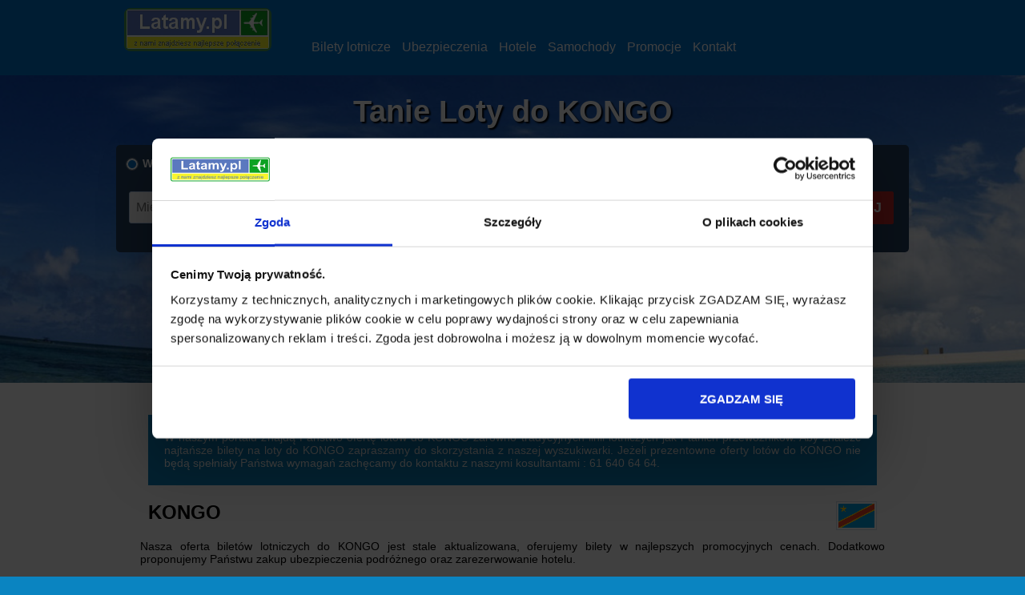

--- FILE ---
content_type: text/html; charset=UTF-8
request_url: https://latamy.pl/tanie-loty/tanie-loty-do-kongo.html
body_size: 5555
content:





<!DOCTYPE html>
<html lang="pl">
<head>
<!-- Google Consent Mode -->
<script data-cookieconsent="ignore">
    window.dataLayer = window.dataLayer || [];
    function gtag() {
        dataLayer.push(arguments);
    }
    gtag("consent", "default", {
        ad_user_data: "denied", 
        ad_personalization: "denied",
        ad_storage: "denied",
        analytics_storage: "denied",
        functionality_storage: "denied",
        personalization_storage: "denied",
        security_storage: "granted",
        wait_for_update: 2000,
    });
    gtag("set", "ads_data_redaction", true);
</script>
<!-- Google Consent Mode -->


<!-- Google Tag Manager -->
<script data-cookieconsent="ignore">(function(w,d,s,l,i){w[l]=w[l]||[];w[l].push({'gtm.start':
new Date().getTime(),event:'gtm.js'});var f=d.getElementsByTagName(s)[0],
j=d.createElement(s),dl=l!='dataLayer'?'&l='+l:'';j.async=true;j.src=
'https://www.googletagmanager.com/gtm.js?id='+i+dl;f.parentNode.insertBefore(j,f);
})(window,document,'script','dataLayer','GTM-MCVTF23');</script>
<!-- End Google Tag Manager -->

<!-- Cookiebot -->
<script id="Cookiebot" src="https://consent.cookiebot.com/uc.js" data-cbid="45ec8202-71eb-4c56-99f5-664382b8d636" data-blockingmode="auto" type="text/javascript"></script>
<!-- Cookiebot -->
<title>Tanie loty do KONGO - Latamy.pl</title>
<meta name="description" content="Jeżeli wybierasz się w podróż do KONGO, najtańsze bilety lotnicze na tanie loty do KONGO kupisz w Latamy.pl. Oferujemy bilety na loty KONGO tanich i tradycyjnych przewoźników." />
<meta name="keywords" content="loty do KONGO, tanie loty do KONGO, KONGO tani lot, KONGO połączenia lotnicze, bilety do KONGO" />
<link rel="icon" type="image/png" href="favicon.png" sizes="96x96" />
<meta name="robots" content="all" />
<meta name="language" content="pl" />
<meta name="author" content="Latamy.pl" />
<meta name="distribution" content="pl" />
<meta http-equiv="robots" content="index, follow" />
<meta http-equiv="language" content="pl" />
<meta http-equiv="content-language" content="pl" />
<meta http-equiv="content-type" content="text/html;charset=utf-8" />
<meta name="viewport" content="width=device-width, initial-scale=1, maximum-scale=1">
	<link  href="../css/jquery-ui.css" type="text/css" rel="stylesheet" />
	<link  href="../css/style.css?1495541636" type="text/css" rel="stylesheet" />
        <script src="../js/jquery-2.1.1.min.js"></script>
        <script src="../js/jquery-ui.min.js"></script>
	<script src="../js/hamburger.js"></script>
        <script src="../js/date.js"></script>
        <script src="../js/autocomlete.js"></script>
</head>
<body>
<!-- Google Tag Manager (noscript) -->
<noscript><iframe src="https://www.googletagmanager.com/ns.html?id=GTM-MCVTF23"
height="0" width="0" style="display:none;visibility:hidden"></iframe></noscript>
<!-- End Google Tag Manager (noscript) -->

<div id="kontener">


    <header>
     <div id="header-pc">
        <div id="hamburger">
            <div></div>
            <div></div>
            <div></div>
        </div>

	<div id="logo">
		<img  src="../images/latamy_logo.png">
	</div>

	<ul class="menu">
		<li><a href="../index.html"> Bilety lotnicze </a></li>
		<li><a href="../ubezpieczenie"> Ubezpieczenia </a></li>
		<li><a target="_blank" href="http://www.booking.com/index.html?aid=353481"> Hotele </a></li>
		<li><a target="_blank" href="http://www.rentalcars.com/?affiliateCode=Latamy_rc&preflang=pl&adplat=HPheader&adcamp=WLPL"> Samochody </a></li>
		<li><a href="../13p,promocje_bilety_lotnicze.html"> Promocje </a></li>
		<li><a href="../8p,kontakt.html"> Kontakt </a></li>
		</ul>
	<div id="phone">
					</div>
     </div>
    </header>

    <nav>
        <ul>
            <li><a href="../index.php"> Bilety lotnicze </a></li>
            <li><a href="../ubezpieczenie"> Ubezpieczenia </a></li>
            <li><a target="_blank" href="http://www.booking.com/index.html?aid=353481"> Hotele </a></li>
            <li><a target="_blank" href="http://www.rentalcars.com/?affiliateCode=Latamy_rc&preflang=pl&adplat=HPheader&adcamp=WLPL"> Samochody </a></li>
            <li><a href="../13p,promocje_bilety_lotnicze.html"> Promocje </a></li>
            <li><a href="../8p,kontakt.html"> Kontakt </a></li>
        </ul>
    </nav>



    <div id="contentLayer"></div>


    <div id="content">

	<div class="content-top">
         	<div class="content-top-h1">
		<h1>Tanie Loty do KONGO</h1>		</div>
         	<div class="content-top-qsf">
		

<form id="go_search" method="GET" action="https://latamy.pl/uapi/wyniki-wyszukiwania/index.php">
<div id="qsf"  >



  <dl id="qsf-trip">
	<div class="qsf-trip-inp">
	  <input id="trip-rt" type="radio" value="N" name="oneway" checked="checked">
	  <label for="trip-rt">W dwie strony</label>
	</div>
	<div class="qsf-trip-inp">
	  <input id="trip-ow" type="radio" value="Y" name="oneway">
	  <label for="trip-ow">W jedną stronę</label>
	</div>
				  </dl>


  <dl id="qsf-city">
	<div class="qsf-city-inp">
	  <input id="code_from_city" placeholder="Miejsce wylotu" value="" /> 
	  <span class="msg-err code_from_city-err"></span>
	  <input id="code_from" name="code_from"  type="hidden" value="" />  
	</div>
	<div class="qsf-city-inp">
	  <input id="code_to_city" placeholder="Miejsce przylotu" value="" /> 
	  <span class="msg-err code_to_city-err"></span>
	  <input id="code_to" name="code_to" type="hidden" value="" />
	</div>
  </dl>

  <dl id="qsf-date">
	<div id="qsf_date_from">
	  <input id="date_from" placeholder="Data wylotu" name="date_from" value="" readonly="readonly" /> 
	  <span class="msg-err date_from-err"></span>
	</div>
	<div id="qsf_date_to">
	  <input id="date_to" placeholder="Data powrotu" name="date_to" value="" readonly="readonly"/> 
	  <span class="msg-err date_to-err"></span>
	</div>
  </dl>




  <dl id="qsf-passenger">
	<div class="qsf-passenger-inp">
		<div id="passenger-icon"><img  src="images/user.png" width="25" height="25"></div>
		<div id="passenger-all">1</div>
	</div>
	<div id="passenger-hide">
		<span class="passenger-all-err"></span>
		<span class="inf-count-err"></span>
		<span class="chd-count-err"></span>
		<div class="pax-type"><p style="margin:4px;">Dorośli: <br><span style="font-size:12px;"> od 18 lat</span> <span class="btn-count adt-plus"> + </span> <span class="count-value adt-count">1</span> <span class="btn-count adt-min"> - </span> </p></div>
		<div class="pax-type"><p style="margin:4px;">Młodzież: <br><span style="font-size:12px;"> 12-18 lat</span> <span class="btn-count yth-plus"> + </span> <span class="count-value yth-count">0</span> <span class="btn-count yth-min"> - </span> </p></div>
		<div class="pax-type"><p style="margin:4px;">Dzieci: <br><span style="font-size:12px;"> 2-12 lat</span> <span class="btn-count chd-plus"> + </span> <span class="count-value chd-count">0</span> <span class="btn-count chd-min"> - </span> </p></div>
		<div class="pax-type"><p style="margin:4px;">Niemowlęta: <br><span style="font-size:12px;"> do 2 lat</span> <span class="btn-count inf-plus"> + </span> <span class="count-value inf-count">0</span> <span class="btn-count inf-min"> - </span> </p></div>
		<div class="pax-type btn-ok">OK</div>
	</div>
  </dl>

<input id="adt" type="hidden" value="1" name="adt">
<input id="yth" type="hidden" value="0" name="yth">
<input id="chd" type="hidden" value="0" name="chd">
<input id="inf" type="hidden" value="0" name="inf">

  <dl id="qsf-button">
	<div class="qsf-button-inp">
          <div class="load">SZUKAJ</div>
	</div>
  </dl>
</div>
</form>


<script>
	jQuery(document).ready( function() {
		$("#trip-rt").prop('checked', true); 
	});

	$("#adt").val(1);
	$("#yth").val(0);
	$("#chd").val(0);
	$("#inf").val(0);



	$('#code_from_city').click(function(){
		$(".code_from_city-err").css("display", "none");
		$("#code_from_city").css({"background-color": "#fff", "border-color": "#bcd5f5"}); 
	});

	$('#code_to_city').click(function(){
		$(".code_to_city-err").css("display", "none");
		$("#code_to_city").css({"background-color": "#fff", "border-color": "#bcd5f5"}); 
	});

	$('#date_from').click(function(){
		$(".date_from-err").css("display", "none");
		$("#date_from").css({"background-color": "#fff", "border-color": "#bcd5f5"}); 
	});

	$('#date_to').click(function(){
		$(".date_to-err").css("display", "none");
		$("#date_to").css({"background-color": "#fff", "border-color": "#bcd5f5"}); 
	});



	$('#trip-ow, #trip-rt, .qsf-trip-inp label').click(function() {
		var labelID;
		labelID = $(this).attr('for');
		$('#'+labelID).trigger('click');
			 if ($("input:radio[id=trip-ow]").is(":checked")) {
				$("#date_to").css("background-color", "#c8bfbf"); 
	    			$('#date_to').val('');
				$('#date_to').attr("placeholder", "W jedną stronę");
				$(".date_to-err").css("display", "none");
				$("#date_to").css("border-color", "#bcd5f5"); 
			 } else {
				$("#date_to").css("background-color", "#fff"); 
				$('#date_to').attr("placeholder", "Data powrotu");
			 }
	});

	$('#date_to').click(function() {
			if ($("input:radio[id=trip-ow]").is(":checked")) {
				$("#date_to").css("background-color", "#fff");
				$("#trip-rt").prop('checked', true); 
				$('#date_to').attr("placeholder", "Data powrotu");
			}
	});

	$('.qsf-passenger-inp').click(function() {
		$('#passenger-hide').toggle();
		$(".qsf-passenger-inp").css({"background-color": "#fff", "border-color": "#bcd5f5"});
	});


	$('.adt-plus').click(function() {
		var AdtCount = $(".adt-count").text();
		var AdtCount = Number(AdtCount);
		var PassengerAll = $("#passenger-all").text();
		var PassengerAll = Number(PassengerAll);
		if(AdtCount<9 && PassengerAll<9) {
		newAdtCount = AdtCount + 1;
		newPassengerAll = PassengerAll + 1;
		$(".adt-count").text(newAdtCount);
		$("#adt").val(newAdtCount);
		$("#passenger-all").text(newPassengerAll);
		}
	});


	$('.adt-min').click(function() {
		var AdtCount = $(".adt-count").text();
		var AdtCount = Number(AdtCount);
		var PassengerAll = $("#passenger-all").text();
		var PassengerAll = Number(PassengerAll);
		if(AdtCount>0) {
		newAdtCount = AdtCount - 1;
		newPassengerAll = PassengerAll - 1;
		$(".adt-count").text(newAdtCount);
		$("#adt").val(newAdtCount);
		$("#passenger-all").text(newPassengerAll);
		}
	});


	$('.yth-plus').click(function() {
		var YthCount = $(".yth-count").text();
		var YthCount = Number(YthCount);
		var PassengerAll = $("#passenger-all").text();
		var PassengerAll = Number(PassengerAll);
		if(YthCount<9 && PassengerAll<9) {
		newYthCount = YthCount + 1;
		newPassengerAll = PassengerAll + 1;
		$(".yth-count").text(newYthCount);
		$("#yth").val(newYthCount);
		$("#passenger-all").text(newPassengerAll);
		}
	});


	$('.yth-min').click(function() {
		var YthCount = $(".yth-count").text();
		var YthCount = Number(YthCount);
		var PassengerAll = $("#passenger-all").text();
		var PassengerAll = Number(PassengerAll);
		if(YthCount>0) {
		newYthCount = YthCount - 1;
		newPassengerAll = PassengerAll - 1;
		$(".yth-count").text(newYthCount);
		$("#yth").val(newYthCount);
		$("#passenger-all").text(newPassengerAll);
		}
	});

	$('.chd-plus').click(function() {
		var ChdCount = $(".chd-count").text();
		var ChdCount = Number(ChdCount);
		var PassengerAll = $("#passenger-all").text();
		var PassengerAll = Number(PassengerAll);
		if(ChdCount<9 && PassengerAll<9) {
		newChdCount = ChdCount + 1;
		newPassengerAll = PassengerAll + 1;
		$(".chd-count").text(newChdCount);
		$("#chd").val(newChdCount);
		$("#passenger-all").text(newPassengerAll);
		}
	});


	$('.chd-min').click(function() {
		var ChdCount = $(".chd-count").text();
		var ChdCount = Number(ChdCount);
		var PassengerAll = $("#passenger-all").text();
		var PassengerAll = Number(PassengerAll);
		if(ChdCount>0) {
		newChdCount = ChdCount - 1;
		newPassengerAll = PassengerAll - 1;
		$(".chd-count").text(newChdCount);
		$("#chd").val(newChdCount);
		$("#passenger-all").text(newPassengerAll);
		}
	});

	$('.inf-plus').click(function() {
		var InfCount = $(".inf-count").text();
		var InfCount = Number(InfCount);
		var PassengerAll = $("#passenger-all").text();
		var PassengerAll = Number(PassengerAll);
		if(InfCount<4 && PassengerAll<9) {
		newInfCount = InfCount + 1;
		newPassengerAll = PassengerAll + 1;
		$(".inf-count").text(newInfCount);
		$("#inf").val(newInfCount);
		$("#passenger-all").text(newPassengerAll);
		}
	});


	$('.inf-min').click(function() {
		var InfCount = $(".inf-count").text();
		var InfCount = Number(InfCount);
		var PassengerAll = $("#passenger-all").text();
		var PassengerAll = Number(PassengerAll);
		if(InfCount>0) {
		newInfCount = InfCount - 1;
		newPassengerAll = PassengerAll - 1;
		$(".inf-count").text(newInfCount);
		$("#inf").val(newInfCount);
		$("#passenger-all").text(newPassengerAll);
		}
	});


	$('.btn-ok').click(function() {
		$("#passenger-hide").hide();
	});


	function ClickOutsideCheck(e)
	{
	  var el = e.target;
	  var popup = $('#passenger-hide:visible')[0];
	  if(popup==undefined) return true;
	
	  while (true){
	    if (el == popup ) {
	      return true;
	    } else if (el == document) {
	      $("#passenger-hide").hide();
	      return false;
	    } else {
	      el = $(el).parent()[0];
	    }
	  }
	};
	
	$(document).bind('mousedown.popup', ClickOutsideCheck);

	$('.btn-count').click(function(){
   		if($('#passenger-all').text() == '0'){
			$(".passenger-all-err").html("Wybierz przynajmniej jednego pasażera");
			$(".passenger-all-err").css("display", "block");
			$(".adt-min, .adt-plus, .yth-min, .yth-plus").css({"background-color": "#da4c4b"}); 		
		} 

   		if($('#passenger-all').text() > 0){
			$(".passenger-all-err").css("display", "none");
			$(".adt-min, .adt-plus, .yth-min, .yth-plus").css({"background-color": "#23405e"});
		}


   		if($('.inf-count').text() > $('.adt-count').text()){
			$(".inf-count-err").html("Liczba podróżujących dzieci poniżej 2 lat nie może być większa niż liczba dorosłych.");
			$(".inf-count-err").css("display", "block");
			$(".inf-min, .inf-plus").css({"background-color": "#da4c4b"});
		}

		if($('.inf-count').text() <= $('.adt-count').text()){
			$(".inf-min, .inf-plus").css({"background-color": "#23405e"});
			$(".inf-count-err").css("display", "none");
		}

   		if($('.chd-count').text() > 0  && $('.adt-count').text() == '0'){
			$(".chd-count-err").html("W przypadku dzieci podróżujących bez opieki osoby dorosłej prosimy o kontakt z naszym Centrum Rezerwacji.");
			$(".chd-count-err").css("display", "block");
			$(".chd-min, .chd-plus").css({"background-color": "#da4c4b"});
		} else {
			$(".chd-count-err").css("display", "none");
			$(".chd-min, .chd-plus").css({"background-color": "#23405e"});
		}
		
	});


	$('.load').click(function(){
		var error = 0;



   		if($('#code_from_city').val() == ''){
   			error=1;
			$("#code_from_city").css({"background-color": "#f6e9e9", "border-color": "#da4c4b"}); 
			$(".code_from_city-err").html("Wpisz miejsce wylotu");
			$(".code_from_city-err").css("display", "block"); 
   		}

   		if($('#code_from_city').val() && $('#code_from').val() == ''){
   			error=1;
			$("#code_from_city").css({"background-color": "#f6e9e9", "border-color": "#da4c4b"}); 
			$(".code_from_city-err").html("Nie rozpoznano miejsca wylotu");
			$(".code_from_city-err").css("display", "block"); 
   		}

   		if($('#code_to_city').val() == ''){
   			error=1;
			$("#code_to_city").css({"background-color": "#f6e9e9", "border-color": "#da4c4b"}); 
			$(".code_to_city-err").html("Wpisz miejsce przylotu");
			$(".code_to_city-err").css("display", "block"); 
   		}

   		if($('#code_to_city').val() && $('#code_to').val() == ''){
   			error=1;
			$("#code_to_city").css({"background-color": "#f6e9e9", "border-color": "#da4c4b"}); 
			$(".code_to_city-err").html("Nie rozpoznano miejsca przylotu");
			$(".code_to_city-err").css("display", "block"); 
   		}

   		if($('#date_from').val() == ''){
   			error=1;
			$("#date_from").css({"background-color": "#f6e9e9", "border-color": "#da4c4b"}); 
			$(".date_from-err").html("Wybierz datę wylotu");
			$(".date_from-err").css("display", "block"); 
   		}

   		if($('#date_to').val() == '' && $("input:radio[id=trip-rt]").is(":checked")){
   			error=1;
			$("#date_to").css({"background-color": "#f6e9e9", "border-color": "#da4c4b"}); 
			$(".date_to-err").html("Wybierz datę powrotu");
			$(".date_to-err").css("display", "block"); 
   		}

   		if($('.passenger-all-err').css('display') != 'none' || $('.inf-count-err').css('display') != 'none' || $('.chd-count-err').css('display') != 'none'){
   			error=1;
			$(".qsf-passenger-inp").css({"background-color": "#f6e9e9", "border-color": "#da4c4b"});  
   		}


   		if($('#date_from').val() > $('#date_to').val() && $('#date_to').val() != '' ){
   			if($("input:radio[id=trip-rt]").is(":checked")){
	   			error=1;
				$("#date_from").css({"background-color": "#f6e9e9", "border-color": "#da4c4b"}); 
				$("#date_to").css({"background-color": "#f6e9e9", "border-color": "#da4c4b"}); 
				$(".date_from-err").html("Podaj poprawne daty");
				$(".date_from-err").css("display", "block"); 
			}
   		}

   		

		if(error==0) {
   		$('#go_search').submit();
   		}
	});


</script>		</div>
	</div>


	<div class="content-main">

		
<div id="linia-dane"><div style="margin:10px;padding:20px;background: #0a84c1;font-family: Arial, Helvetica, sans-serif;color: #ffffff;"> W naszym portalu  znajdą Państwo ofertę lotów do KONGO zarówno tradycyjnych linii lotniczych jak i tanich przewoźników. Aby znaleźć najtańsze bilety na loty do KONGO zapraszamy do skorzystania z naszej wyszukiwarki. Jeżeli prezentowne oferty lotów do KONGO nie będą spełniały Państwa wymagań zachęcamy do kontaktu z naszymi kosultantami :  61 640 64 64.  </div><div style="font-size:24px;margin:20px 10px 20px 10px;"><img style="padding-right:20px; padding:2px; float: right; border: #d3e0ed 1px solid; background: #ffffff; " src="pictures/flagi/kongo.gif" alt="Loty do KONGO" /> <strong>KONGO</strong></div><div style="margin:20px 0px 2px 0px;"> Nasza oferta biletów lotniczych do KONGO jest stale aktualizowana, oferujemy bilety w najlepszych promocyjnych cenach. Dodatkowo proponujemy Państwu zakup ubezpieczenia podróżnego oraz zarezerwowanie hotelu. </div></div><div id="polaczenia_center"><ul class="polaczenia" style="text-align: left;"><li><strong>KONGO tanie loty:</strong></li><li> <a href="111-tanie-loty-do-kinshasa.html"><span class="link">Tanie loty do</span> KINSHASA </a>  </li></ul></div>








	</div>


    </div>

    <footer>

	<div id="footer-pol-ceny">
		<h3>Bilety lotnicze za pół ceny !!!</h3>
		<div style="margin-bottom:20px;">Jeżeli chcesz otrzymywać oferty najtańszych lotów - zapisz się.</div>
		<div><img style="margin-top:10px;" src="images/email.png" alt=""></div>
		<div class="alert-box-button">ZAPISZ SIĘ</div>
	</div>

	<div id="footer-linki">
		<div id="linki-down">
		  <div class="linki-cl">USŁUGI:
		    <ul>
			<li><a href="../index.html"> Bilety lotnicze </a></li>
			<li><a href="../ubezpieczenie"> Ubezpieczenia </a></li>
			<li><a target="_blank" href="http://www.booking.com/index.html?aid=353481"> Hotele </a></li>
			<li><a target="_blank" href="http://www.rentalcars.com/?affiliateCode=Latamy_rc&preflang=pl&adplat=HPheader&adcamp=WLPL"> Samochody </a></li>
		    </ul>
		  </div>
		  <div class="linki-cl">PRZYDATNE:
		    <ul>
			<li><a href="../13p,promocje_bilety_lotnicze.html">Promocje</a></li>
			<li><a href="../5p,linie_lotnicze.html">Linie lotnicze</a></li>
			<li><a href="../14p,lotniska.html">Lotniska</a></li>
			<li><a href="../tanie-loty/index.html"> Tanie Loty </a> </li>
		    </ul>
		  </div>
		  <div class="linki-cl">LINIE LOTNICZE:
		    <ul>
			<li><a href="../3pp,20,tanie-linie-lotnicze-ryanair.html">Ryanair</a></li>
			<li><a href="../3pp,8,tanie-linie-lotnicze-wizz_air.html">Wizz Air</a></li>
			<li><a href="../3pp,5,tanie-linie-lotnicze-easyjet.html">Easy Jet</a></li>
			<li><a href="../3pp,42,tanie-linie-lotnicze-norwegian.html">Norwegian</a></li>
			<li><a href="../3pp,36,tanie-linie-lotnicze-lot.html">LOT</a></li>
			<li><a href="../3pp,40,tanie-linie-lotnicze-lufthansa.html">Lufthansa</a></li>
			<li><a href="../3pp,1,tanie-linie-lotnicze-air_berlin.html">Air Berlin</a></li>
			<li><a href="../3pp,101,tanie-linie-lotnicze-air_france.html">Air France</a></li>
		    </ul>
		  </div>
		  <div class="linki-cl">LATAMY.PL:
		    <ul>
			<li><a href="../o_nasp,o_nas.html">O nas</a></li>
			<li><a href="../regulaminp,regulamin.html">Regulamin</a></li>
			<li><a href="../prywatnoscp,prywatnosc.html">Polityka prywatności</a></li>
			<li><a href="../oferta_korporacyjnap,buisness.html">Oferta dla biznesu</a></li>
			<li><a href="../8p,kontakt.html">Kontakt</a></li>
		    </ul>
		  </div>
		</div>
	</div>
	<div id="cookies"> Serwis w celu prawidłowego działania używa <a href="../cookiep,cookie.html"> cookies </a>. Warunki przechowywania lub dostępu do cookies możesz określić w swojej przeglądarce. </div>
	<div id="copyright"> copyright © Latamy.pl - wszystkie prawa zastrzeżone</div>
	<div id="iata-logo"><img  src="../images/iata_logo.png"></div>
    </footer>

<script>
$(".alert-box-button").on('click', function(){
     window.location = "../index.php?p=alert";    
});



</script>

<!-- Criteo Homepage Tag -->
<script type="text/javascript" src="//static.criteo.net/js/ld/ld.js" async="true"></script>
<script type="text/javascript">
window.criteo_q = window.criteo_q || [];
var deviceType = /iPad/.test(navigator.userAgent) ? "t" : /Mobile|iP(hone|od)|Android|BlackBerry|IEMobile|Silk/.test(navigator.userAgent) ? "m" : "d";
window.criteo_q.push(
{ event: "setAccount", account: 47644}, // You should never update this line
{ event: "setEmail", email: "" }, 
 { event: "setSiteType", type: deviceType},
{ event: "viewHome"});
</script> 
<!-- END Criteo Home Page Tag -->



</div>
</body>
</html>